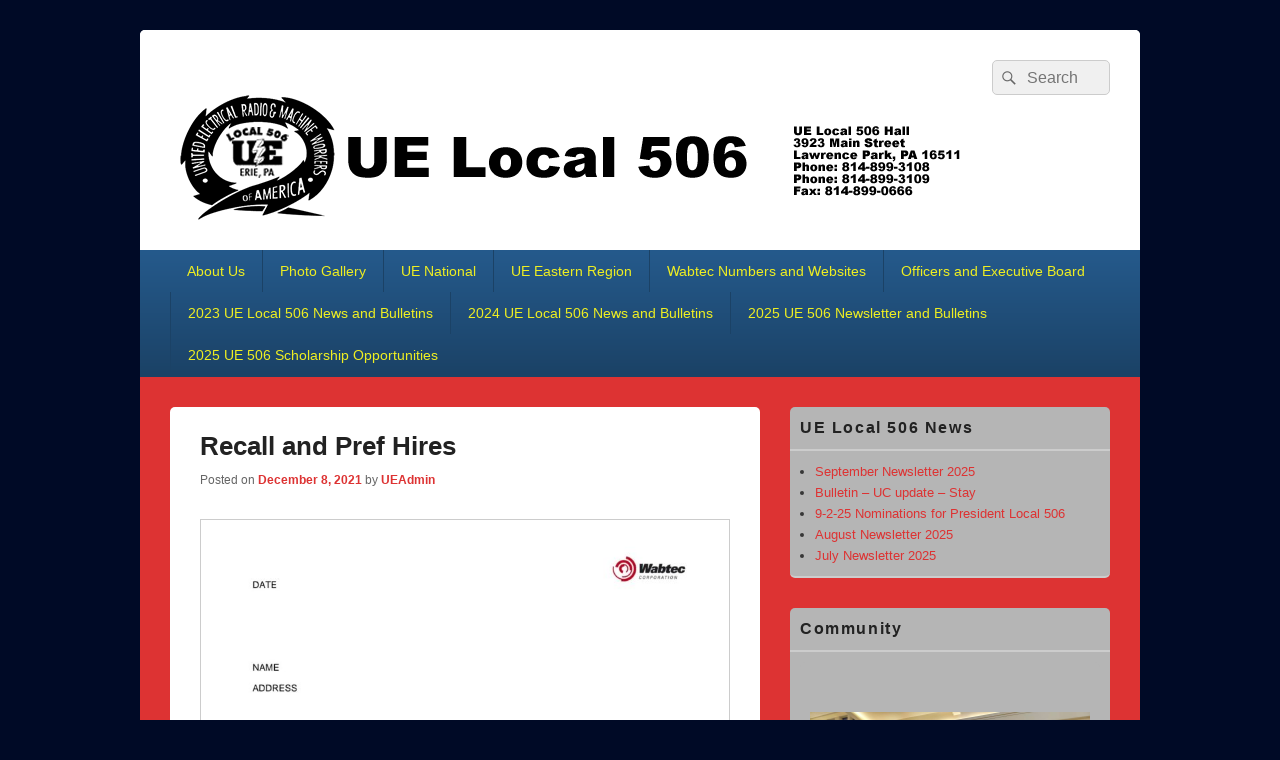

--- FILE ---
content_type: text/html; charset=UTF-8
request_url: http://uelocal506.com/recall-and-pref-hires/
body_size: 12957
content:
<!DOCTYPE html>
<!--[if IE 6]>
<html id="ie6" lang="en">
<![endif]-->
<!--[if IE 7]>
<html id="ie7" lang="en">
<![endif]-->
<!--[if IE 8]>
<html id="ie8" lang="en">
<![endif]-->
<!--[if !(IE 6) | !(IE 7) | !(IE 8)  ]><!-->
<html lang="en">
<!--<![endif]-->
<head>
<meta charset="UTF-8" />
<link rel="profile" href="http://gmpg.org/xfn/11" />
<link rel="pingback" href="http://uelocal506.com/xmlrpc.php" />
<meta name='robots' content='index, follow, max-image-preview:large, max-snippet:-1, max-video-preview:-1' />
	<style>img:is([sizes="auto" i], [sizes^="auto," i]) { contain-intrinsic-size: 3000px 1500px }</style>
	<meta name="viewport" content="width=device-width, initial-scale=1">
	<!-- This site is optimized with the Yoast SEO plugin v23.4 - https://yoast.com/wordpress/plugins/seo/ -->
	<title>Recall and Pref Hires - UE Local 506</title>
	<link rel="canonical" href="http://uelocal506.com/recall-and-pref-hires/" />
	<meta property="og:locale" content="en_US" />
	<meta property="og:type" content="article" />
	<meta property="og:title" content="Recall and Pref Hires - UE Local 506" />
	<meta property="og:description" content="Letters to: Recall/ Pref. Hires Apply for Jobs Continue ReadingRecall and Pref Hires&rarr;" />
	<meta property="og:url" content="http://uelocal506.com/recall-and-pref-hires/" />
	<meta property="og:site_name" content="UE Local 506" />
	<meta property="article:published_time" content="2021-12-08T17:24:13+00:00" />
	<meta property="article:modified_time" content="2022-03-16T16:06:14+00:00" />
	<meta property="og:image" content="http://uelocal506.com/wp-content/uploads/2021/12/recal_2-1-791x1024.jpg" />
	<meta name="author" content="UEAdmin" />
	<meta name="twitter:label1" content="Written by" />
	<meta name="twitter:data1" content="UEAdmin" />
	<script type="application/ld+json" class="yoast-schema-graph">{"@context":"https://schema.org","@graph":[{"@type":"Article","@id":"http://uelocal506.com/recall-and-pref-hires/#article","isPartOf":{"@id":"http://uelocal506.com/recall-and-pref-hires/"},"author":{"name":"UEAdmin","@id":"http://uelocal506.com/#/schema/person/2d4cc76e907676e673654b27a40ace50"},"headline":"Recall and Pref Hires","datePublished":"2021-12-08T17:24:13+00:00","dateModified":"2022-03-16T16:06:14+00:00","mainEntityOfPage":{"@id":"http://uelocal506.com/recall-and-pref-hires/"},"wordCount":4,"publisher":{"@id":"http://uelocal506.com/#organization"},"image":{"@id":"http://uelocal506.com/recall-and-pref-hires/#primaryimage"},"thumbnailUrl":"http://uelocal506.com/wp-content/uploads/2021/12/recal_2-1-791x1024.jpg","keywords":["Letters to: Recall/ Pref. Hires Apply for Jobs"],"articleSection":["Bulletin"],"inLanguage":"en"},{"@type":"WebPage","@id":"http://uelocal506.com/recall-and-pref-hires/","url":"http://uelocal506.com/recall-and-pref-hires/","name":"Recall and Pref Hires - UE Local 506","isPartOf":{"@id":"http://uelocal506.com/#website"},"primaryImageOfPage":{"@id":"http://uelocal506.com/recall-and-pref-hires/#primaryimage"},"image":{"@id":"http://uelocal506.com/recall-and-pref-hires/#primaryimage"},"thumbnailUrl":"http://uelocal506.com/wp-content/uploads/2021/12/recal_2-1-791x1024.jpg","datePublished":"2021-12-08T17:24:13+00:00","dateModified":"2022-03-16T16:06:14+00:00","inLanguage":"en","potentialAction":[{"@type":"ReadAction","target":["http://uelocal506.com/recall-and-pref-hires/"]}]},{"@type":"ImageObject","inLanguage":"en","@id":"http://uelocal506.com/recall-and-pref-hires/#primaryimage","url":"http://uelocal506.com/wp-content/uploads/2021/12/recal_2-1.jpg","contentUrl":"http://uelocal506.com/wp-content/uploads/2021/12/recal_2-1.jpg","width":1224,"height":1584},{"@type":"WebSite","@id":"http://uelocal506.com/#website","url":"http://uelocal506.com/","name":"UE Local 506","description":"","publisher":{"@id":"http://uelocal506.com/#organization"},"potentialAction":[{"@type":"SearchAction","target":{"@type":"EntryPoint","urlTemplate":"http://uelocal506.com/?s={search_term_string}"},"query-input":{"@type":"PropertyValueSpecification","valueRequired":true,"valueName":"search_term_string"}}],"inLanguage":"en"},{"@type":"Organization","@id":"http://uelocal506.com/#organization","name":"UE Local 506","url":"http://uelocal506.com/","logo":{"@type":"ImageObject","inLanguage":"en","@id":"http://uelocal506.com/#/schema/logo/image/","url":"http://uelocal506.com/wp-content/uploads/2013/07/cropped-uelogo_fulltrad4.png","contentUrl":"http://uelocal506.com/wp-content/uploads/2013/07/cropped-uelogo_fulltrad4.png","width":800,"height":125,"caption":"UE Local 506"},"image":{"@id":"http://uelocal506.com/#/schema/logo/image/"}},{"@type":"Person","@id":"http://uelocal506.com/#/schema/person/2d4cc76e907676e673654b27a40ace50","name":"UEAdmin","image":{"@type":"ImageObject","inLanguage":"en","@id":"http://uelocal506.com/#/schema/person/image/","url":"https://secure.gravatar.com/avatar/69e1b3087ce7529e13cd8600385405bbedbfedd787a7d7f6e167cf8f9d881104?s=96&d=mm&r=g","contentUrl":"https://secure.gravatar.com/avatar/69e1b3087ce7529e13cd8600385405bbedbfedd787a7d7f6e167cf8f9d881104?s=96&d=mm&r=g","caption":"UEAdmin"},"url":"http://uelocal506.com/author/ueadmin/"}]}</script>
	<!-- / Yoast SEO plugin. -->


<link rel="alternate" type="application/rss+xml" title="UE Local 506 &raquo; Feed" href="http://uelocal506.com/feed/" />
<link rel="alternate" type="application/rss+xml" title="UE Local 506 &raquo; Comments Feed" href="http://uelocal506.com/comments/feed/" />
<script type="text/javascript">
/* <![CDATA[ */
window._wpemojiSettings = {"baseUrl":"https:\/\/s.w.org\/images\/core\/emoji\/16.0.1\/72x72\/","ext":".png","svgUrl":"https:\/\/s.w.org\/images\/core\/emoji\/16.0.1\/svg\/","svgExt":".svg","source":{"concatemoji":"http:\/\/uelocal506.com\/wp-includes\/js\/wp-emoji-release.min.js?ver=6.8.3"}};
/*! This file is auto-generated */
!function(s,n){var o,i,e;function c(e){try{var t={supportTests:e,timestamp:(new Date).valueOf()};sessionStorage.setItem(o,JSON.stringify(t))}catch(e){}}function p(e,t,n){e.clearRect(0,0,e.canvas.width,e.canvas.height),e.fillText(t,0,0);var t=new Uint32Array(e.getImageData(0,0,e.canvas.width,e.canvas.height).data),a=(e.clearRect(0,0,e.canvas.width,e.canvas.height),e.fillText(n,0,0),new Uint32Array(e.getImageData(0,0,e.canvas.width,e.canvas.height).data));return t.every(function(e,t){return e===a[t]})}function u(e,t){e.clearRect(0,0,e.canvas.width,e.canvas.height),e.fillText(t,0,0);for(var n=e.getImageData(16,16,1,1),a=0;a<n.data.length;a++)if(0!==n.data[a])return!1;return!0}function f(e,t,n,a){switch(t){case"flag":return n(e,"\ud83c\udff3\ufe0f\u200d\u26a7\ufe0f","\ud83c\udff3\ufe0f\u200b\u26a7\ufe0f")?!1:!n(e,"\ud83c\udde8\ud83c\uddf6","\ud83c\udde8\u200b\ud83c\uddf6")&&!n(e,"\ud83c\udff4\udb40\udc67\udb40\udc62\udb40\udc65\udb40\udc6e\udb40\udc67\udb40\udc7f","\ud83c\udff4\u200b\udb40\udc67\u200b\udb40\udc62\u200b\udb40\udc65\u200b\udb40\udc6e\u200b\udb40\udc67\u200b\udb40\udc7f");case"emoji":return!a(e,"\ud83e\udedf")}return!1}function g(e,t,n,a){var r="undefined"!=typeof WorkerGlobalScope&&self instanceof WorkerGlobalScope?new OffscreenCanvas(300,150):s.createElement("canvas"),o=r.getContext("2d",{willReadFrequently:!0}),i=(o.textBaseline="top",o.font="600 32px Arial",{});return e.forEach(function(e){i[e]=t(o,e,n,a)}),i}function t(e){var t=s.createElement("script");t.src=e,t.defer=!0,s.head.appendChild(t)}"undefined"!=typeof Promise&&(o="wpEmojiSettingsSupports",i=["flag","emoji"],n.supports={everything:!0,everythingExceptFlag:!0},e=new Promise(function(e){s.addEventListener("DOMContentLoaded",e,{once:!0})}),new Promise(function(t){var n=function(){try{var e=JSON.parse(sessionStorage.getItem(o));if("object"==typeof e&&"number"==typeof e.timestamp&&(new Date).valueOf()<e.timestamp+604800&&"object"==typeof e.supportTests)return e.supportTests}catch(e){}return null}();if(!n){if("undefined"!=typeof Worker&&"undefined"!=typeof OffscreenCanvas&&"undefined"!=typeof URL&&URL.createObjectURL&&"undefined"!=typeof Blob)try{var e="postMessage("+g.toString()+"("+[JSON.stringify(i),f.toString(),p.toString(),u.toString()].join(",")+"));",a=new Blob([e],{type:"text/javascript"}),r=new Worker(URL.createObjectURL(a),{name:"wpTestEmojiSupports"});return void(r.onmessage=function(e){c(n=e.data),r.terminate(),t(n)})}catch(e){}c(n=g(i,f,p,u))}t(n)}).then(function(e){for(var t in e)n.supports[t]=e[t],n.supports.everything=n.supports.everything&&n.supports[t],"flag"!==t&&(n.supports.everythingExceptFlag=n.supports.everythingExceptFlag&&n.supports[t]);n.supports.everythingExceptFlag=n.supports.everythingExceptFlag&&!n.supports.flag,n.DOMReady=!1,n.readyCallback=function(){n.DOMReady=!0}}).then(function(){return e}).then(function(){var e;n.supports.everything||(n.readyCallback(),(e=n.source||{}).concatemoji?t(e.concatemoji):e.wpemoji&&e.twemoji&&(t(e.twemoji),t(e.wpemoji)))}))}((window,document),window._wpemojiSettings);
/* ]]> */
</script>
<style id='wp-emoji-styles-inline-css' type='text/css'>

	img.wp-smiley, img.emoji {
		display: inline !important;
		border: none !important;
		box-shadow: none !important;
		height: 1em !important;
		width: 1em !important;
		margin: 0 0.07em !important;
		vertical-align: -0.1em !important;
		background: none !important;
		padding: 0 !important;
	}
</style>
<link rel='stylesheet' id='wp-block-library-css' href='http://uelocal506.com/wp-includes/css/dist/block-library/style.min.css?ver=6.8.3' type='text/css' media='all' />
<style id='wp-block-library-theme-inline-css' type='text/css'>
.wp-block-audio :where(figcaption){color:#555;font-size:13px;text-align:center}.is-dark-theme .wp-block-audio :where(figcaption){color:#ffffffa6}.wp-block-audio{margin:0 0 1em}.wp-block-code{border:1px solid #ccc;border-radius:4px;font-family:Menlo,Consolas,monaco,monospace;padding:.8em 1em}.wp-block-embed :where(figcaption){color:#555;font-size:13px;text-align:center}.is-dark-theme .wp-block-embed :where(figcaption){color:#ffffffa6}.wp-block-embed{margin:0 0 1em}.blocks-gallery-caption{color:#555;font-size:13px;text-align:center}.is-dark-theme .blocks-gallery-caption{color:#ffffffa6}:root :where(.wp-block-image figcaption){color:#555;font-size:13px;text-align:center}.is-dark-theme :root :where(.wp-block-image figcaption){color:#ffffffa6}.wp-block-image{margin:0 0 1em}.wp-block-pullquote{border-bottom:4px solid;border-top:4px solid;color:currentColor;margin-bottom:1.75em}.wp-block-pullquote cite,.wp-block-pullquote footer,.wp-block-pullquote__citation{color:currentColor;font-size:.8125em;font-style:normal;text-transform:uppercase}.wp-block-quote{border-left:.25em solid;margin:0 0 1.75em;padding-left:1em}.wp-block-quote cite,.wp-block-quote footer{color:currentColor;font-size:.8125em;font-style:normal;position:relative}.wp-block-quote:where(.has-text-align-right){border-left:none;border-right:.25em solid;padding-left:0;padding-right:1em}.wp-block-quote:where(.has-text-align-center){border:none;padding-left:0}.wp-block-quote.is-large,.wp-block-quote.is-style-large,.wp-block-quote:where(.is-style-plain){border:none}.wp-block-search .wp-block-search__label{font-weight:700}.wp-block-search__button{border:1px solid #ccc;padding:.375em .625em}:where(.wp-block-group.has-background){padding:1.25em 2.375em}.wp-block-separator.has-css-opacity{opacity:.4}.wp-block-separator{border:none;border-bottom:2px solid;margin-left:auto;margin-right:auto}.wp-block-separator.has-alpha-channel-opacity{opacity:1}.wp-block-separator:not(.is-style-wide):not(.is-style-dots){width:100px}.wp-block-separator.has-background:not(.is-style-dots){border-bottom:none;height:1px}.wp-block-separator.has-background:not(.is-style-wide):not(.is-style-dots){height:2px}.wp-block-table{margin:0 0 1em}.wp-block-table td,.wp-block-table th{word-break:normal}.wp-block-table :where(figcaption){color:#555;font-size:13px;text-align:center}.is-dark-theme .wp-block-table :where(figcaption){color:#ffffffa6}.wp-block-video :where(figcaption){color:#555;font-size:13px;text-align:center}.is-dark-theme .wp-block-video :where(figcaption){color:#ffffffa6}.wp-block-video{margin:0 0 1em}:root :where(.wp-block-template-part.has-background){margin-bottom:0;margin-top:0;padding:1.25em 2.375em}
</style>
<style id='classic-theme-styles-inline-css' type='text/css'>
/*! This file is auto-generated */
.wp-block-button__link{color:#fff;background-color:#32373c;border-radius:9999px;box-shadow:none;text-decoration:none;padding:calc(.667em + 2px) calc(1.333em + 2px);font-size:1.125em}.wp-block-file__button{background:#32373c;color:#fff;text-decoration:none}
</style>
<style id='global-styles-inline-css' type='text/css'>
:root{--wp--preset--aspect-ratio--square: 1;--wp--preset--aspect-ratio--4-3: 4/3;--wp--preset--aspect-ratio--3-4: 3/4;--wp--preset--aspect-ratio--3-2: 3/2;--wp--preset--aspect-ratio--2-3: 2/3;--wp--preset--aspect-ratio--16-9: 16/9;--wp--preset--aspect-ratio--9-16: 9/16;--wp--preset--color--black: #000000;--wp--preset--color--cyan-bluish-gray: #abb8c3;--wp--preset--color--white: #ffffff;--wp--preset--color--pale-pink: #f78da7;--wp--preset--color--vivid-red: #cf2e2e;--wp--preset--color--luminous-vivid-orange: #ff6900;--wp--preset--color--luminous-vivid-amber: #fcb900;--wp--preset--color--light-green-cyan: #7bdcb5;--wp--preset--color--vivid-green-cyan: #00d084;--wp--preset--color--pale-cyan-blue: #8ed1fc;--wp--preset--color--vivid-cyan-blue: #0693e3;--wp--preset--color--vivid-purple: #9b51e0;--wp--preset--color--dark-gray: #373737;--wp--preset--color--medium-gray: #cccccc;--wp--preset--color--light-gray: #eeeeee;--wp--preset--color--blue: #1982d1;--wp--preset--gradient--vivid-cyan-blue-to-vivid-purple: linear-gradient(135deg,rgba(6,147,227,1) 0%,rgb(155,81,224) 100%);--wp--preset--gradient--light-green-cyan-to-vivid-green-cyan: linear-gradient(135deg,rgb(122,220,180) 0%,rgb(0,208,130) 100%);--wp--preset--gradient--luminous-vivid-amber-to-luminous-vivid-orange: linear-gradient(135deg,rgba(252,185,0,1) 0%,rgba(255,105,0,1) 100%);--wp--preset--gradient--luminous-vivid-orange-to-vivid-red: linear-gradient(135deg,rgba(255,105,0,1) 0%,rgb(207,46,46) 100%);--wp--preset--gradient--very-light-gray-to-cyan-bluish-gray: linear-gradient(135deg,rgb(238,238,238) 0%,rgb(169,184,195) 100%);--wp--preset--gradient--cool-to-warm-spectrum: linear-gradient(135deg,rgb(74,234,220) 0%,rgb(151,120,209) 20%,rgb(207,42,186) 40%,rgb(238,44,130) 60%,rgb(251,105,98) 80%,rgb(254,248,76) 100%);--wp--preset--gradient--blush-light-purple: linear-gradient(135deg,rgb(255,206,236) 0%,rgb(152,150,240) 100%);--wp--preset--gradient--blush-bordeaux: linear-gradient(135deg,rgb(254,205,165) 0%,rgb(254,45,45) 50%,rgb(107,0,62) 100%);--wp--preset--gradient--luminous-dusk: linear-gradient(135deg,rgb(255,203,112) 0%,rgb(199,81,192) 50%,rgb(65,88,208) 100%);--wp--preset--gradient--pale-ocean: linear-gradient(135deg,rgb(255,245,203) 0%,rgb(182,227,212) 50%,rgb(51,167,181) 100%);--wp--preset--gradient--electric-grass: linear-gradient(135deg,rgb(202,248,128) 0%,rgb(113,206,126) 100%);--wp--preset--gradient--midnight: linear-gradient(135deg,rgb(2,3,129) 0%,rgb(40,116,252) 100%);--wp--preset--font-size--small: 14px;--wp--preset--font-size--medium: 20px;--wp--preset--font-size--large: 24px;--wp--preset--font-size--x-large: 42px;--wp--preset--font-size--normal: 16px;--wp--preset--font-size--huge: 26px;--wp--preset--spacing--20: 0.44rem;--wp--preset--spacing--30: 0.67rem;--wp--preset--spacing--40: 1rem;--wp--preset--spacing--50: 1.5rem;--wp--preset--spacing--60: 2.25rem;--wp--preset--spacing--70: 3.38rem;--wp--preset--spacing--80: 5.06rem;--wp--preset--shadow--natural: 6px 6px 9px rgba(0, 0, 0, 0.2);--wp--preset--shadow--deep: 12px 12px 50px rgba(0, 0, 0, 0.4);--wp--preset--shadow--sharp: 6px 6px 0px rgba(0, 0, 0, 0.2);--wp--preset--shadow--outlined: 6px 6px 0px -3px rgba(255, 255, 255, 1), 6px 6px rgba(0, 0, 0, 1);--wp--preset--shadow--crisp: 6px 6px 0px rgba(0, 0, 0, 1);}:where(.is-layout-flex){gap: 0.5em;}:where(.is-layout-grid){gap: 0.5em;}body .is-layout-flex{display: flex;}.is-layout-flex{flex-wrap: wrap;align-items: center;}.is-layout-flex > :is(*, div){margin: 0;}body .is-layout-grid{display: grid;}.is-layout-grid > :is(*, div){margin: 0;}:where(.wp-block-columns.is-layout-flex){gap: 2em;}:where(.wp-block-columns.is-layout-grid){gap: 2em;}:where(.wp-block-post-template.is-layout-flex){gap: 1.25em;}:where(.wp-block-post-template.is-layout-grid){gap: 1.25em;}.has-black-color{color: var(--wp--preset--color--black) !important;}.has-cyan-bluish-gray-color{color: var(--wp--preset--color--cyan-bluish-gray) !important;}.has-white-color{color: var(--wp--preset--color--white) !important;}.has-pale-pink-color{color: var(--wp--preset--color--pale-pink) !important;}.has-vivid-red-color{color: var(--wp--preset--color--vivid-red) !important;}.has-luminous-vivid-orange-color{color: var(--wp--preset--color--luminous-vivid-orange) !important;}.has-luminous-vivid-amber-color{color: var(--wp--preset--color--luminous-vivid-amber) !important;}.has-light-green-cyan-color{color: var(--wp--preset--color--light-green-cyan) !important;}.has-vivid-green-cyan-color{color: var(--wp--preset--color--vivid-green-cyan) !important;}.has-pale-cyan-blue-color{color: var(--wp--preset--color--pale-cyan-blue) !important;}.has-vivid-cyan-blue-color{color: var(--wp--preset--color--vivid-cyan-blue) !important;}.has-vivid-purple-color{color: var(--wp--preset--color--vivid-purple) !important;}.has-black-background-color{background-color: var(--wp--preset--color--black) !important;}.has-cyan-bluish-gray-background-color{background-color: var(--wp--preset--color--cyan-bluish-gray) !important;}.has-white-background-color{background-color: var(--wp--preset--color--white) !important;}.has-pale-pink-background-color{background-color: var(--wp--preset--color--pale-pink) !important;}.has-vivid-red-background-color{background-color: var(--wp--preset--color--vivid-red) !important;}.has-luminous-vivid-orange-background-color{background-color: var(--wp--preset--color--luminous-vivid-orange) !important;}.has-luminous-vivid-amber-background-color{background-color: var(--wp--preset--color--luminous-vivid-amber) !important;}.has-light-green-cyan-background-color{background-color: var(--wp--preset--color--light-green-cyan) !important;}.has-vivid-green-cyan-background-color{background-color: var(--wp--preset--color--vivid-green-cyan) !important;}.has-pale-cyan-blue-background-color{background-color: var(--wp--preset--color--pale-cyan-blue) !important;}.has-vivid-cyan-blue-background-color{background-color: var(--wp--preset--color--vivid-cyan-blue) !important;}.has-vivid-purple-background-color{background-color: var(--wp--preset--color--vivid-purple) !important;}.has-black-border-color{border-color: var(--wp--preset--color--black) !important;}.has-cyan-bluish-gray-border-color{border-color: var(--wp--preset--color--cyan-bluish-gray) !important;}.has-white-border-color{border-color: var(--wp--preset--color--white) !important;}.has-pale-pink-border-color{border-color: var(--wp--preset--color--pale-pink) !important;}.has-vivid-red-border-color{border-color: var(--wp--preset--color--vivid-red) !important;}.has-luminous-vivid-orange-border-color{border-color: var(--wp--preset--color--luminous-vivid-orange) !important;}.has-luminous-vivid-amber-border-color{border-color: var(--wp--preset--color--luminous-vivid-amber) !important;}.has-light-green-cyan-border-color{border-color: var(--wp--preset--color--light-green-cyan) !important;}.has-vivid-green-cyan-border-color{border-color: var(--wp--preset--color--vivid-green-cyan) !important;}.has-pale-cyan-blue-border-color{border-color: var(--wp--preset--color--pale-cyan-blue) !important;}.has-vivid-cyan-blue-border-color{border-color: var(--wp--preset--color--vivid-cyan-blue) !important;}.has-vivid-purple-border-color{border-color: var(--wp--preset--color--vivid-purple) !important;}.has-vivid-cyan-blue-to-vivid-purple-gradient-background{background: var(--wp--preset--gradient--vivid-cyan-blue-to-vivid-purple) !important;}.has-light-green-cyan-to-vivid-green-cyan-gradient-background{background: var(--wp--preset--gradient--light-green-cyan-to-vivid-green-cyan) !important;}.has-luminous-vivid-amber-to-luminous-vivid-orange-gradient-background{background: var(--wp--preset--gradient--luminous-vivid-amber-to-luminous-vivid-orange) !important;}.has-luminous-vivid-orange-to-vivid-red-gradient-background{background: var(--wp--preset--gradient--luminous-vivid-orange-to-vivid-red) !important;}.has-very-light-gray-to-cyan-bluish-gray-gradient-background{background: var(--wp--preset--gradient--very-light-gray-to-cyan-bluish-gray) !important;}.has-cool-to-warm-spectrum-gradient-background{background: var(--wp--preset--gradient--cool-to-warm-spectrum) !important;}.has-blush-light-purple-gradient-background{background: var(--wp--preset--gradient--blush-light-purple) !important;}.has-blush-bordeaux-gradient-background{background: var(--wp--preset--gradient--blush-bordeaux) !important;}.has-luminous-dusk-gradient-background{background: var(--wp--preset--gradient--luminous-dusk) !important;}.has-pale-ocean-gradient-background{background: var(--wp--preset--gradient--pale-ocean) !important;}.has-electric-grass-gradient-background{background: var(--wp--preset--gradient--electric-grass) !important;}.has-midnight-gradient-background{background: var(--wp--preset--gradient--midnight) !important;}.has-small-font-size{font-size: var(--wp--preset--font-size--small) !important;}.has-medium-font-size{font-size: var(--wp--preset--font-size--medium) !important;}.has-large-font-size{font-size: var(--wp--preset--font-size--large) !important;}.has-x-large-font-size{font-size: var(--wp--preset--font-size--x-large) !important;}
:where(.wp-block-post-template.is-layout-flex){gap: 1.25em;}:where(.wp-block-post-template.is-layout-grid){gap: 1.25em;}
:where(.wp-block-columns.is-layout-flex){gap: 2em;}:where(.wp-block-columns.is-layout-grid){gap: 2em;}
:root :where(.wp-block-pullquote){font-size: 1.5em;line-height: 1.6;}
</style>
<style id='calendar-style-inline-css' type='text/css'>
    .calnk a:hover {
        background-position:0 0;
        text-decoration:none;  
        color:#000000;
        border-bottom:1px dotted #000000;
     }
    .calnk a:visited {
        text-decoration:none;
        color:#000000;
        border-bottom:1px dotted #000000;
    }
    .calnk a {
        text-decoration:none; 
        color:#000000; 
        border-bottom:1px dotted #000000;
    }
    .calnk a span { 
        display:none; 
    }
    .calnk a:hover span {
        color:#333333; 
        background:#F6F79B; 
        display:block;
        position:absolute; 
        margin-top:1px; 
        padding:5px; 
        width:150px; 
        z-index:100;
        line-height:1.2em;
    }
    .calendar-table {
        border:0 !important;
        width:100% !important;
        border-collapse:separate !important;
        border-spacing:2px !important;
    }
    .calendar-heading {
        height:25px;
        text-align:center;
        border:1px solid #D6DED5;
        background-color:#E4EBE3;
    }
    .calendar-next {
        width:25%;
        text-align:center;
    }
    .calendar-prev {
        width:25%;
        text-align:center;
    }
    .calendar-month {
        width:50%;
        text-align:center;
        font-weight:bold;
    }
    .normal-day-heading {
        text-align:center;
        width:25px;
        height:25px;
        font-size:0.8em;
        border:1px solid #DFE6DE;
        background-color:#EBF2EA;
    }
    .weekend-heading {
        text-align:center;
        width:25px;
        height:25px;
        font-size:0.8em;
        border:1px solid #DFE6DE;
        background-color:#EBF2EA;
        color:#FF0000;
    }
    .day-with-date {
        vertical-align:text-top;
        text-align:left;
        width:60px;
        height:60px;
        border:1px solid #DFE6DE;
    }
    .no-events {

    }
    .day-without-date {
        width:60px;
        height:60px;
        border:1px solid #E9F0E8;
    }
    span.weekend {
        color:#FF0000;
    }
    .current-day {
        vertical-align:text-top;
        text-align:left;
        width:60px;
        height:60px;
        border:1px solid #BFBFBF;
        background-color:#E4EBE3;
    }
    span.event {
        font-size:0.75em;
    }
    .kjo-link {
        font-size:0.75em;
        text-align:center;
    }
    .calendar-date-switcher {
        height:25px;
        text-align:center;
        border:1px solid #D6DED5;
        background-color:#E4EBE3;
    }
    .calendar-date-switcher form {
        margin:2px;
    }
    .calendar-date-switcher input {
        border:1px #D6DED5 solid;
        margin:0;
    }
    .calendar-date-switcher select {
        border:1px #D6DED5 solid;
        margin:0;
    }
    .calnk a:hover span span.event-title {
        padding:0;
        text-align:center;
        font-weight:bold;
        font-size:1.2em;
        margin-left:0px;
    }
    .calnk a:hover span span.event-title-break {
        width:96%;
        text-align:center;
        height:1px;
        margin-top:5px;
        margin-right:2%;
        padding:0;
        background-color:#000000;
        margin-left:0px;
    }
    .calnk a:hover span span.event-content-break {
        width:96%;
        text-align:center;
        height:1px;
        margin-top:5px;
        margin-right:2%;
        padding:0;
        background-color:#000000;
        margin-left:0px;
    }
    .page-upcoming-events {
        font-size:80%;
    }
    .page-todays-events {
        font-size:80%;
    }
    .calendar-table table,tbody,tr,td {
        margin:0 !important;
        padding:0 !important;
    }
    table.calendar-table {
        margin-bottom:5px !important;
    }
    .cat-key {
        width:100%;
        margin-top:30px;
        padding:5px;
        border:0 !important;
    }
    .cal-separate {
       border:0 !important;
       margin-top:10px;
    }
    table.cat-key {
       margin-top:5px !important;
       border:1px solid #DFE6DE !important;
       border-collapse:separate !important;
       border-spacing:4px !important;
       margin-left:2px !important;
       width:99.5% !important;
       margin-bottom:5px !important;
    }
    .cat-key td {
       border:0 !important;
    }
</style>
<link rel='stylesheet' id='catch-box-style-css' href='http://uelocal506.com/wp-content/themes/catch-box-pro/style.css?ver=6.8.3' type='text/css' media='all' />
<link rel='stylesheet' id='catch-box-block-style-css' href='http://uelocal506.com/wp-content/themes/catch-box-pro/css/blocks.css?ver=1.0' type='text/css' media='all' />
<link rel='stylesheet' id='genericons-css' href='http://uelocal506.com/wp-content/themes/catch-box-pro/genericons/genericons.css?ver=3.4.1' type='text/css' media='all' />
<link rel='stylesheet' id='catchbox-responsive-css' href='http://uelocal506.com/wp-content/themes/catch-box-pro/css/responsive.css?ver=6.8.3' type='text/css' media='all' />
<link rel='stylesheet' id='blue-css' href='http://uelocal506.com/wp-content/themes/catch-box-pro/colors/blue.css' type='text/css' media='all' />
<link rel='stylesheet' id='ngg_trigger_buttons-css' href='http://uelocal506.com/wp-content/plugins/nextgen-gallery/static/GalleryDisplay/trigger_buttons.css?ver=3.59.12' type='text/css' media='all' />
<link rel='stylesheet' id='shutter-0-css' href='http://uelocal506.com/wp-content/plugins/nextgen-gallery/static/Lightbox/shutter/shutter.css?ver=3.59.12' type='text/css' media='all' />
<link rel='stylesheet' id='fontawesome_v4_shim_style-css' href='http://uelocal506.com/wp-content/plugins/nextgen-gallery/static/FontAwesome/css/v4-shims.min.css?ver=6.8.3' type='text/css' media='all' />
<link rel='stylesheet' id='fontawesome-css' href='http://uelocal506.com/wp-content/plugins/nextgen-gallery/static/FontAwesome/css/all.min.css?ver=6.8.3' type='text/css' media='all' />
<link rel='stylesheet' id='ngg_basic_slideshow_style-css' href='http://uelocal506.com/wp-content/plugins/nextgen-gallery/static/Slideshow/ngg_basic_slideshow.css?ver=3.59.12' type='text/css' media='all' />
<link rel='stylesheet' id='ngg_slick_slideshow_style-css' href='http://uelocal506.com/wp-content/plugins/nextgen-gallery/static/Slideshow/slick/slick.css?ver=3.59.12' type='text/css' media='all' />
<link rel='stylesheet' id='ngg_slick_slideshow_theme-css' href='http://uelocal506.com/wp-content/plugins/nextgen-gallery/static/Slideshow/slick/slick-theme.css?ver=3.59.12' type='text/css' media='all' />
<link rel='stylesheet' id='nextgen_widgets_style-css' href='http://uelocal506.com/wp-content/plugins/nextgen-gallery/static/Widget/display.css?ver=3.59.12' type='text/css' media='all' />
<link rel='stylesheet' id='nextgen_basic_slideshow_style-css' href='http://uelocal506.com/wp-content/plugins/nextgen-gallery/static/Slideshow/ngg_basic_slideshow.css?ver=3.59.12' type='text/css' media='all' />
<script type="text/javascript" src="http://uelocal506.com/wp-includes/js/jquery/jquery.min.js?ver=3.7.1" id="jquery-core-js"></script>
<script type="text/javascript" src="http://uelocal506.com/wp-includes/js/jquery/jquery-migrate.min.js?ver=3.4.1" id="jquery-migrate-js"></script>
<script type="text/javascript" id="catchbox-menu-js-extra">
/* <![CDATA[ */
var screenReaderText = {"expand":"expand child menu","collapse":"collapse child menu"};
/* ]]> */
</script>
<script type="text/javascript" src="http://uelocal506.com/wp-content/themes/catch-box-pro/js/menu.min.js?ver=20170124" id="catchbox-menu-js"></script>
<!--[if lt IE 9]>
<script type="text/javascript" src="http://uelocal506.com/wp-content/themes/catch-box-pro/js/html5.min.js?ver=3.7.3" id="catchbox-html5-js"></script>
<![endif]-->
<script type="text/javascript" id="photocrati_ajax-js-extra">
/* <![CDATA[ */
var photocrati_ajax = {"url":"http:\/\/uelocal506.com\/index.php?photocrati_ajax=1","rest_url":"http:\/\/uelocal506.com\/wp-json\/","wp_home_url":"http:\/\/uelocal506.com","wp_site_url":"http:\/\/uelocal506.com","wp_root_url":"http:\/\/uelocal506.com","wp_plugins_url":"http:\/\/uelocal506.com\/wp-content\/plugins","wp_content_url":"http:\/\/uelocal506.com\/wp-content","wp_includes_url":"http:\/\/uelocal506.com\/wp-includes\/","ngg_param_slug":"nggallery","rest_nonce":"35c0c0aca8"};
/* ]]> */
</script>
<script type="text/javascript" src="http://uelocal506.com/wp-content/plugins/nextgen-gallery/static/Legacy/ajax.min.js?ver=3.59.12" id="photocrati_ajax-js"></script>
<script type="text/javascript" src="http://uelocal506.com/wp-content/plugins/nextgen-gallery/static/FontAwesome/js/v4-shims.min.js?ver=5.3.1" id="fontawesome_v4_shim-js"></script>
<script type="text/javascript" defer crossorigin="anonymous" data-auto-replace-svg="false" data-keep-original-source="false" data-search-pseudo-elements src="http://uelocal506.com/wp-content/plugins/nextgen-gallery/static/FontAwesome/js/all.min.js?ver=5.3.1" id="fontawesome-js"></script>
<script type="text/javascript" src="http://uelocal506.com/wp-content/plugins/nextgen-gallery/static/Slideshow/slick/slick-1.8.0-modded.js?ver=3.59.12" id="ngg_slick-js"></script>
<script type="text/javascript" src="http://uelocal506.com/wp-content/plugins/google-analyticator/external-tracking.min.js?ver=6.5.5" id="ga-external-tracking-js"></script>
<link rel="https://api.w.org/" href="http://uelocal506.com/wp-json/" /><link rel="alternate" title="JSON" type="application/json" href="http://uelocal506.com/wp-json/wp/v2/posts/3160" /><link rel="EditURI" type="application/rsd+xml" title="RSD" href="http://uelocal506.com/xmlrpc.php?rsd" />
<meta name="generator" content="WordPress 6.8.3" />
<link rel='shortlink' href='http://uelocal506.com/?p=3160' />
<link rel="alternate" title="oEmbed (JSON)" type="application/json+oembed" href="http://uelocal506.com/wp-json/oembed/1.0/embed?url=http%3A%2F%2Fuelocal506.com%2Frecall-and-pref-hires%2F" />
<link rel="alternate" title="oEmbed (XML)" type="text/xml+oembed" href="http://uelocal506.com/wp-json/oembed/1.0/embed?url=http%3A%2F%2Fuelocal506.com%2Frecall-and-pref-hires%2F&#038;format=xml" />
<!-- refreshing cache -->
<!-- refreshing custom css cache -->

					<!-- UE Local 506 inline CSS Styles -->

						<style type="text/css" media="screen">
#branding { background-color: #ffffff; }
#slider { background-color: #333333; }
#main { background-color: #dd3333; }
.widget { background-color: #b5b5b5; }
#site-title a:hover, #site-title a:focus, #site-title a:active  { color: #dd3333; }
.entry-title a:hover, .entry-title a:focus, .entry-title a:active, .post-navigation a:hover, .post-navigation a:focus { color: #1830cc; }
a { color: #dd3333; }
#branding ul.menu a, #colophon #access-footer ul.menu a, .mobile-menu-anchor a.genericon-menu, .dropdown-toggle, .toggled-on #access ul ul a, .toggled-on #access-secondary ul ul a { color: #eeee22; }
#branding ul.menu li:hover > a, #branding ul.menu a:focus, #colophon #access-footer ul.menu a:hover, #colophon #access-footer ul.menu a:focus, .mobile-menu-anchor a.genericon-menu:hover, .mobile-menu-anchor a.genericon-menu:focus, .dropdown-toggle:hover, .dropdown-toggle:focus { background: none #ffffff; color: #373737; }

						</style>
<!-- refreshing cache -->	<style type="text/css">
			#site-title,
		#site-description {
			position: absolute !important;
			clip: rect(1px 1px 1px 1px); /* IE6, IE7 */
			clip: rect(1px, 1px, 1px, 1px);
		}
		</style>
	<style type="text/css" id="custom-background-css">
body.custom-background { background-color: #000a26; }
</style>
	<!-- Google Analytics Tracking by Google Analyticator 6.5.5 -->
<script type="text/javascript">
    var analyticsFileTypes = [''];
    var analyticsSnippet = 'enabled';
    var analyticsEventTracking = 'enabled';
</script>
<script type="text/javascript">
	var _gaq = _gaq || [];
  
	_gaq.push(['_setAccount', 'UA-42989112-1']);
    _gaq.push(['_addDevId', 'i9k95']); // Google Analyticator App ID with Google
	_gaq.push(['_trackPageview']);

	(function() {
		var ga = document.createElement('script'); ga.type = 'text/javascript'; ga.async = true;
		                ga.src = ('https:' == document.location.protocol ? 'https://ssl' : 'http://www') + '.google-analytics.com/ga.js';
		                var s = document.getElementsByTagName('script')[0]; s.parentNode.insertBefore(ga, s);
	})();
</script>
</head>

<body class="wp-singular post-template-default single single-post postid-3160 single-format-standard custom-background wp-custom-logo wp-embed-responsive wp-theme-catch-box-pro right-sidebar one-menu header-image-top">



<div id="page" class="hfeed site">

    <a href="#main" class="skip-link screen-reader-text">Skip to content</a>
	<header id="branding" role="banner">

    	
    	<div id="header-content" class="clearfix">
			
<aside id="sidebar-header-top" class="widget-area sidebar-top clearfix" role="complementary" aria-label="Header Top Sidebar Widget Area">
	<h2 class="screen-reader-text">Header Top Sidebar Widget Area</h2>
	<section id="search-9" class="widget widget_search">	<form role="search" method="get" class="searchform" action="http://uelocal506.com/">
		<label>
			<span class="screen-reader-text">Search for:</span>
			<input type="search" class="search-field" placeholder="Search" value="" name="s" title="Search for:" />
		</label>
		<button type="submit" class="search-submit"><span class="screen-reader-text">Search</span></button>
	</form>
</section></aside> <!-- #sidebar-top -->
<div class="logo-wrap clearfix">	<div id="hgroup" class="site-details">
					<p id="site-title"><a href="http://uelocal506.com/" rel="home">UE Local 506</a></p>
		   	</div><!-- #hgroup -->
<div id="site-logo"><a href="http://uelocal506.com/" class="custom-logo-link" rel="home"><img width="800" height="125" src="http://uelocal506.com/wp-content/uploads/2013/07/cropped-uelogo_fulltrad4.png" class="custom-logo" alt="UE Local 506" decoding="async" fetchpriority="high" srcset="http://uelocal506.com/wp-content/uploads/2013/07/cropped-uelogo_fulltrad4.png 800w, http://uelocal506.com/wp-content/uploads/2013/07/cropped-uelogo_fulltrad4-300x46.png 300w" sizes="(max-width: 800px) 100vw, 800px" /></a></div><!-- #site-logo --></div><!-- .logo-wrap -->

      	</div><!-- #header-content -->

    	    <div class="menu-access-wrap mobile-header-menu clearfix">
                    <div id="mobile-header-left-menu" class="mobile-menu-anchor primary-menu">
                                <a href="#mobile-header-left-nav" id="menu-toggle-primary" class="genericon genericon-menu">
                    <span class="mobile-menu-text">Menu</span>
                </a>
            </div><!-- #mobile-header-left-menu -->
            
                    
        <div id="site-header-menu-primary" class="site-header-menu">
            <nav id="access" class="main-navigation menu-focus" role="navigation" aria-label="Primary Menu">
                <h3 class="screen-reader-text">Primary menu</h3>
                <div class="menu-header-container"><ul class="menu"><li id="menu-item-46" class="menu-item menu-item-type-post_type menu-item-object-page menu-item-46"><a href="http://uelocal506.com/about-us/">About Us</a></li>
<li id="menu-item-158" class="menu-item menu-item-type-post_type menu-item-object-page menu-item-158"><a href="http://uelocal506.com/photo-gallery/">Photo Gallery</a></li>
<li id="menu-item-51" class="menu-item menu-item-type-custom menu-item-object-custom menu-item-51"><a href="http://www.ueunion.org/">UE National</a></li>
<li id="menu-item-53" class="menu-item menu-item-type-custom menu-item-object-custom menu-item-53"><a href="http://ue-easternregion.org/" title="_new">UE Eastern Region</a></li>
<li id="menu-item-1956" class="menu-item menu-item-type-post_type menu-item-object-page menu-item-1956"><a href="http://uelocal506.com/wabtec-important-numbers-and-websites/">Wabtec Numbers and Websites</a></li>
<li id="menu-item-3156" class="menu-item menu-item-type-post_type menu-item-object-page menu-item-3156"><a href="http://uelocal506.com/officers-and-executive-board/">Officers and Executive Board</a></li>
<li id="menu-item-3744" class="menu-item menu-item-type-post_type menu-item-object-page menu-item-3744"><a href="http://uelocal506.com/2023-ue-news-and-bulletins/">2023 UE Local 506 News and Bulletins</a></li>
<li id="menu-item-4733" class="menu-item menu-item-type-post_type menu-item-object-page menu-item-4733"><a href="http://uelocal506.com/2024-ue-news-and-bulletins/">2024 UE Local 506 News and Bulletins</a></li>
<li id="menu-item-4981" class="menu-item menu-item-type-post_type menu-item-object-page menu-item-4981"><a href="http://uelocal506.com/2025-ue-506-newsletter-and-bulletins/">2025 UE 506 Newsletter and Bulletins</a></li>
<li id="menu-item-5073" class="menu-item menu-item-type-post_type menu-item-object-page menu-item-5073"><a href="http://uelocal506.com/2024-ue-506-scholarship-opportunities/">2025 UE 506 Scholarship Opportunities</a></li>
</ul></div>            </nav><!-- #access -->
        </div><!-- .site-header-menu -->

            </div><!-- .menu-access-wrap -->

	</header><!-- #branding -->

	
	
	<div id="main" class="clearfix">

		
		<div id="primary" class="content-area">

			
			<div id="content" role="main">
				

<article id="post-3160" class="post-3160 post type-post status-publish format-standard hentry category-bulletins tag-letters-to-recall-pref-hires-apply-for-jobs">
	
	<header class="entry-header">
		<h1 class="entry-title">Recall and Pref Hires</h1>

		            <div class="entry-meta">
                <span class="sep">Posted on </span><a href="http://uelocal506.com/recall-and-pref-hires/" title="5:24 pm" rel="bookmark"><time class="entry-date updated" datetime="2021-12-08T17:24:13+00:00" pubdate>December 8, 2021</time></a><span class="by-author"> <span class="sep"> by </span> <span class="author vcard"><a class="url fn n" href="http://uelocal506.com/author/ueadmin/" title="View all posts by UEAdmin" rel="author">UEAdmin</a></span></span>                                            </div><!-- .entry-meta -->
			</header><!-- .entry-header -->

	<div class="entry-content">
		
<figure class="wp-block-image"><img decoding="async" width="791" height="1024" src="http://uelocal506.com/wp-content/uploads/2021/12/recal_2-1-791x1024.jpg" alt="" class="wp-image-3161" srcset="http://uelocal506.com/wp-content/uploads/2021/12/recal_2-1-791x1024.jpg 791w, http://uelocal506.com/wp-content/uploads/2021/12/recal_2-1-232x300.jpg 232w, http://uelocal506.com/wp-content/uploads/2021/12/recal_2-1-768x994.jpg 768w, http://uelocal506.com/wp-content/uploads/2021/12/recal_2-1.jpg 1224w" sizes="(max-width: 791px) 100vw, 791px" /></figure>



<figure class="wp-block-image"><img decoding="async" width="791" height="1024" src="http://uelocal506.com/wp-content/uploads/2021/12/recal_1-1-791x1024.jpg" alt="" class="wp-image-3162" srcset="http://uelocal506.com/wp-content/uploads/2021/12/recal_1-1-791x1024.jpg 791w, http://uelocal506.com/wp-content/uploads/2021/12/recal_1-1-232x300.jpg 232w, http://uelocal506.com/wp-content/uploads/2021/12/recal_1-1-768x994.jpg 768w, http://uelocal506.com/wp-content/uploads/2021/12/recal_1-1.jpg 1224w" sizes="(max-width: 791px) 100vw, 791px" /></figure>



<figure class="wp-block-image"><img decoding="async" width="791" height="1024" src="http://uelocal506.com/wp-content/uploads/2021/12/recal_7-791x1024.jpg" alt="" class="wp-image-3163" srcset="http://uelocal506.com/wp-content/uploads/2021/12/recal_7-791x1024.jpg 791w, http://uelocal506.com/wp-content/uploads/2021/12/recal_7-232x300.jpg 232w, http://uelocal506.com/wp-content/uploads/2021/12/recal_7-768x994.jpg 768w, http://uelocal506.com/wp-content/uploads/2021/12/recal_7.jpg 1224w" sizes="(max-width: 791px) 100vw, 791px" /></figure>



<figure class="wp-block-image"><img loading="lazy" decoding="async" width="791" height="1024" src="http://uelocal506.com/wp-content/uploads/2021/12/recal_6-791x1024.jpg" alt="" class="wp-image-3164" srcset="http://uelocal506.com/wp-content/uploads/2021/12/recal_6-791x1024.jpg 791w, http://uelocal506.com/wp-content/uploads/2021/12/recal_6-232x300.jpg 232w, http://uelocal506.com/wp-content/uploads/2021/12/recal_6-768x994.jpg 768w, http://uelocal506.com/wp-content/uploads/2021/12/recal_6.jpg 1224w" sizes="auto, (max-width: 791px) 100vw, 791px" /></figure>



<figure class="wp-block-image"><img loading="lazy" decoding="async" width="791" height="1024" src="http://uelocal506.com/wp-content/uploads/2021/12/recal_5-791x1024.jpg" alt="" class="wp-image-3165" srcset="http://uelocal506.com/wp-content/uploads/2021/12/recal_5-791x1024.jpg 791w, http://uelocal506.com/wp-content/uploads/2021/12/recal_5-232x300.jpg 232w, http://uelocal506.com/wp-content/uploads/2021/12/recal_5-768x994.jpg 768w, http://uelocal506.com/wp-content/uploads/2021/12/recal_5.jpg 1224w" sizes="auto, (max-width: 791px) 100vw, 791px" /></figure>



<figure class="wp-block-image"><img loading="lazy" decoding="async" width="791" height="1024" src="http://uelocal506.com/wp-content/uploads/2021/12/recal_4-791x1024.jpg" alt="" class="wp-image-3166" srcset="http://uelocal506.com/wp-content/uploads/2021/12/recal_4-791x1024.jpg 791w, http://uelocal506.com/wp-content/uploads/2021/12/recal_4-232x300.jpg 232w, http://uelocal506.com/wp-content/uploads/2021/12/recal_4-768x994.jpg 768w, http://uelocal506.com/wp-content/uploads/2021/12/recal_4.jpg 1224w" sizes="auto, (max-width: 791px) 100vw, 791px" /></figure>



<figure class="wp-block-image"><img loading="lazy" decoding="async" width="791" height="1024" src="http://uelocal506.com/wp-content/uploads/2021/12/recal_3-791x1024.jpg" alt="" class="wp-image-3167" srcset="http://uelocal506.com/wp-content/uploads/2021/12/recal_3-791x1024.jpg 791w, http://uelocal506.com/wp-content/uploads/2021/12/recal_3-232x300.jpg 232w, http://uelocal506.com/wp-content/uploads/2021/12/recal_3-768x994.jpg 768w, http://uelocal506.com/wp-content/uploads/2021/12/recal_3.jpg 1224w" sizes="auto, (max-width: 791px) 100vw, 791px" /></figure>
			</div><!-- .entry-content -->

	<footer class="entry-meta">
		This entry was posted in <a href="http://uelocal506.com/category/bulletins/" rel="category tag">Bulletin</a> and tagged <a href="http://uelocal506.com/tag/letters-to-recall-pref-hires-apply-for-jobs/" rel="tag">Letters to: Recall/ Pref. Hires Apply for Jobs</a> by <a href="http://uelocal506.com/author/ueadmin/">UEAdmin</a>. Bookmark the <a href="http://uelocal506.com/recall-and-pref-hires/" title="Permalink to Recall and Pref Hires" rel="bookmark">permalink</a>.		

	</footer><!-- .entry-meta -->
</article><!-- #post-3160 -->


	<nav class="navigation post-navigation" aria-label="Posts">
		<h2 class="screen-reader-text">Post navigation</h2>
		<div class="nav-links"><div class="nav-previous"><a href="http://uelocal506.com/3146-2/" rel="prev"><span class="meta-nav" aria-hidden="true"><span class="nav-icon">&larr;</span> Previous</span> <span class="screen-reader-text">Previous post:</span> <span class="post-title">Letter</span></a></div><div class="nav-next"><a href="http://uelocal506.com/december-newsletter-2021/" rel="next"><span class="meta-nav" aria-hidden="true">Next <span class="nav-icon">&rarr;</span></span> <span class="screen-reader-text">Next post:</span> <span class="post-title">December Newsletter 2021</span></a></div></div>
	</nav>
		</div><!-- #content -->

		
	</div><!-- #primary -->

	

    <aside id="secondary" class="widget-area" role="complementary" aria-label="Primary Sidebar Widget Area">
    	<h2 class="screen-reader-text">Primary Sidebar Widget Area</h2>
			
		<section id="recent-posts-2" class="widget widget_recent_entries">
		<h2 class="widget-title">UE Local 506 News</h2>
		<ul>
											<li>
					<a href="http://uelocal506.com/september-newsletter-2025/">September Newsletter 2025</a>
									</li>
											<li>
					<a href="http://uelocal506.com/bulletin-uc-update-stay/">Bulletin &#8211; UC update &#8211; Stay</a>
									</li>
											<li>
					<a href="http://uelocal506.com/9-2-25-nominations-for-president-local-506/">9-2-25 Nominations for President Local 506</a>
									</li>
											<li>
					<a href="http://uelocal506.com/august-newsletter-2025/">August Newsletter 2025</a>
									</li>
											<li>
					<a href="http://uelocal506.com/july-newsletter-2025/">July Newsletter 2025</a>
									</li>
					</ul>

		</section><section id="slideshow-2" class="widget widget_slideshow"><h2 class="widget-title">Community</h2><div class="ngg_slideshow widget">
	
<div class="ngg-galleryoverview ngg-slideshow"
	id="ngg-slideshow-bf40118813f2e052f18c305ee0ddd7c4-12259968130"
	data-gallery-id="bf40118813f2e052f18c305ee0ddd7c4"
	style="max-width: 280px;
			max-height: 240px;
			display: none;">

	
		<a href="http://uelocal506.com/wp-content/gallery/community-1/image0.jpeg"
			title=""
			data-src="http://uelocal506.com/wp-content/gallery/community-1/image0.jpeg"
			data-thumbnail="http://uelocal506.com/wp-content/gallery/community-1/thumbs/thumbs_image0.jpeg"
			data-image-id="758"
			data-title="image0"
			data-description=""
			class="shutterset_bf40118813f2e052f18c305ee0ddd7c4">

			<img data-image-id='758'
				title=""
				alt="image0"
				src="http://uelocal506.com/wp-content/gallery/community-1/image0.jpeg"
				style="max-height: 220px;"/>
		</a>

		
		<a href="http://uelocal506.com/wp-content/gallery/community-1/image5.jpeg"
			title=""
			data-src="http://uelocal506.com/wp-content/gallery/community-1/image5.jpeg"
			data-thumbnail="http://uelocal506.com/wp-content/gallery/community-1/thumbs/thumbs_image5.jpeg"
			data-image-id="759"
			data-title="image5"
			data-description=""
			class="shutterset_bf40118813f2e052f18c305ee0ddd7c4">

			<img data-image-id='759'
				title=""
				alt="image5"
				src="http://uelocal506.com/wp-content/gallery/community-1/image5.jpeg"
				style="max-height: 220px;"/>
		</a>

		
		<a href="http://uelocal506.com/wp-content/gallery/community-1/image1.jpeg"
			title=""
			data-src="http://uelocal506.com/wp-content/gallery/community-1/image1.jpeg"
			data-thumbnail="http://uelocal506.com/wp-content/gallery/community-1/thumbs/thumbs_image1.jpeg"
			data-image-id="760"
			data-title="image1"
			data-description=""
			class="shutterset_bf40118813f2e052f18c305ee0ddd7c4">

			<img data-image-id='760'
				title=""
				alt="image1"
				src="http://uelocal506.com/wp-content/gallery/community-1/image1.jpeg"
				style="max-height: 220px;"/>
		</a>

		
		<a href="http://uelocal506.com/wp-content/gallery/community-1/image2.jpeg"
			title=""
			data-src="http://uelocal506.com/wp-content/gallery/community-1/image2.jpeg"
			data-thumbnail="http://uelocal506.com/wp-content/gallery/community-1/thumbs/thumbs_image2.jpeg"
			data-image-id="761"
			data-title="image2"
			data-description=""
			class="shutterset_bf40118813f2e052f18c305ee0ddd7c4">

			<img data-image-id='761'
				title=""
				alt="image2"
				src="http://uelocal506.com/wp-content/gallery/community-1/image2.jpeg"
				style="max-height: 220px;"/>
		</a>

		
		<a href="http://uelocal506.com/wp-content/gallery/community-1/image3.jpeg"
			title=""
			data-src="http://uelocal506.com/wp-content/gallery/community-1/image3.jpeg"
			data-thumbnail="http://uelocal506.com/wp-content/gallery/community-1/thumbs/thumbs_image3.jpeg"
			data-image-id="762"
			data-title="image3"
			data-description=""
			class="shutterset_bf40118813f2e052f18c305ee0ddd7c4">

			<img data-image-id='762'
				title=""
				alt="image3"
				src="http://uelocal506.com/wp-content/gallery/community-1/image3.jpeg"
				style="max-height: 220px;"/>
		</a>

		
		<a href="http://uelocal506.com/wp-content/gallery/community-1/image4.jpeg"
			title=""
			data-src="http://uelocal506.com/wp-content/gallery/community-1/image4.jpeg"
			data-thumbnail="http://uelocal506.com/wp-content/gallery/community-1/thumbs/thumbs_image4.jpeg"
			data-image-id="763"
			data-title="image4"
			data-description=""
			class="shutterset_bf40118813f2e052f18c305ee0ddd7c4">

			<img data-image-id='763'
				title=""
				alt="image4"
				src="http://uelocal506.com/wp-content/gallery/community-1/image4.jpeg"
				style="max-height: 220px;"/>
		</a>

		
		<a href="http://uelocal506.com/wp-content/gallery/community-1/image7.jpeg"
			title=""
			data-src="http://uelocal506.com/wp-content/gallery/community-1/image7.jpeg"
			data-thumbnail="http://uelocal506.com/wp-content/gallery/community-1/thumbs/thumbs_image7.jpeg"
			data-image-id="765"
			data-title="image7"
			data-description=""
			class="shutterset_bf40118813f2e052f18c305ee0ddd7c4">

			<img data-image-id='765'
				title=""
				alt="image7"
				src="http://uelocal506.com/wp-content/gallery/community-1/image7.jpeg"
				style="max-height: 220px;"/>
		</a>

		
		<a href="http://uelocal506.com/wp-content/gallery/community-1/image8.jpeg"
			title=""
			data-src="http://uelocal506.com/wp-content/gallery/community-1/image8.jpeg"
			data-thumbnail="http://uelocal506.com/wp-content/gallery/community-1/thumbs/thumbs_image8.jpeg"
			data-image-id="766"
			data-title="image8"
			data-description=""
			class="shutterset_bf40118813f2e052f18c305ee0ddd7c4">

			<img data-image-id='766'
				title=""
				alt="image8"
				src="http://uelocal506.com/wp-content/gallery/community-1/image8.jpeg"
				style="max-height: 220px;"/>
		</a>

		
		<a href="http://uelocal506.com/wp-content/gallery/community-1/image9.jpeg"
			title=""
			data-src="http://uelocal506.com/wp-content/gallery/community-1/image9.jpeg"
			data-thumbnail="http://uelocal506.com/wp-content/gallery/community-1/thumbs/thumbs_image9.jpeg"
			data-image-id="767"
			data-title="image9"
			data-description=""
			class="shutterset_bf40118813f2e052f18c305ee0ddd7c4">

			<img data-image-id='767'
				title=""
				alt="image9"
				src="http://uelocal506.com/wp-content/gallery/community-1/image9.jpeg"
				style="max-height: 220px;"/>
		</a>

		
		<a href="http://uelocal506.com/wp-content/gallery/community-1/image11.jpeg"
			title=""
			data-src="http://uelocal506.com/wp-content/gallery/community-1/image11.jpeg"
			data-thumbnail="http://uelocal506.com/wp-content/gallery/community-1/thumbs/thumbs_image11.jpeg"
			data-image-id="768"
			data-title="image11"
			data-description=""
			class="shutterset_bf40118813f2e052f18c305ee0ddd7c4">

			<img data-image-id='768'
				title=""
				alt="image11"
				src="http://uelocal506.com/wp-content/gallery/community-1/image11.jpeg"
				style="max-height: 220px;"/>
		</a>

		
		<a href="http://uelocal506.com/wp-content/gallery/community-1/image10.jpeg"
			title=""
			data-src="http://uelocal506.com/wp-content/gallery/community-1/image10.jpeg"
			data-thumbnail="http://uelocal506.com/wp-content/gallery/community-1/thumbs/thumbs_image10.jpeg"
			data-image-id="769"
			data-title="image10"
			data-description=""
			class="shutterset_bf40118813f2e052f18c305ee0ddd7c4">

			<img data-image-id='769'
				title=""
				alt="image10"
				src="http://uelocal506.com/wp-content/gallery/community-1/image10.jpeg"
				style="max-height: 220px;"/>
		</a>

		
		<a href="http://uelocal506.com/wp-content/gallery/community-1/image12.jpeg"
			title=""
			data-src="http://uelocal506.com/wp-content/gallery/community-1/image12.jpeg"
			data-thumbnail="http://uelocal506.com/wp-content/gallery/community-1/thumbs/thumbs_image12.jpeg"
			data-image-id="770"
			data-title="image12"
			data-description=""
			class="shutterset_bf40118813f2e052f18c305ee0ddd7c4">

			<img data-image-id='770'
				title=""
				alt="image12"
				src="http://uelocal506.com/wp-content/gallery/community-1/image12.jpeg"
				style="max-height: 220px;"/>
		</a>

		
		<a href="http://uelocal506.com/wp-content/gallery/community-1/image13.jpeg"
			title=""
			data-src="http://uelocal506.com/wp-content/gallery/community-1/image13.jpeg"
			data-thumbnail="http://uelocal506.com/wp-content/gallery/community-1/thumbs/thumbs_image13.jpeg"
			data-image-id="771"
			data-title="image13"
			data-description=""
			class="shutterset_bf40118813f2e052f18c305ee0ddd7c4">

			<img data-image-id='771'
				title=""
				alt="image13"
				src="http://uelocal506.com/wp-content/gallery/community-1/image13.jpeg"
				style="max-height: 220px;"/>
		</a>

		
		<a href="http://uelocal506.com/wp-content/gallery/community-1/image14.jpeg"
			title=""
			data-src="http://uelocal506.com/wp-content/gallery/community-1/image14.jpeg"
			data-thumbnail="http://uelocal506.com/wp-content/gallery/community-1/thumbs/thumbs_image14.jpeg"
			data-image-id="772"
			data-title="image14"
			data-description=""
			class="shutterset_bf40118813f2e052f18c305ee0ddd7c4">

			<img data-image-id='772'
				title=""
				alt="image14"
				src="http://uelocal506.com/wp-content/gallery/community-1/image14.jpeg"
				style="max-height: 220px;"/>
		</a>

		
		<a href="http://uelocal506.com/wp-content/gallery/community-1/image15.jpeg"
			title=""
			data-src="http://uelocal506.com/wp-content/gallery/community-1/image15.jpeg"
			data-thumbnail="http://uelocal506.com/wp-content/gallery/community-1/thumbs/thumbs_image15.jpeg"
			data-image-id="773"
			data-title="image15"
			data-description=""
			class="shutterset_bf40118813f2e052f18c305ee0ddd7c4">

			<img data-image-id='773'
				title=""
				alt="image15"
				src="http://uelocal506.com/wp-content/gallery/community-1/image15.jpeg"
				style="max-height: 220px;"/>
		</a>

		
		<a href="http://uelocal506.com/wp-content/gallery/community-1/image16.jpeg"
			title=""
			data-src="http://uelocal506.com/wp-content/gallery/community-1/image16.jpeg"
			data-thumbnail="http://uelocal506.com/wp-content/gallery/community-1/thumbs/thumbs_image16.jpeg"
			data-image-id="774"
			data-title="image16"
			data-description=""
			class="shutterset_bf40118813f2e052f18c305ee0ddd7c4">

			<img data-image-id='774'
				title=""
				alt="image16"
				src="http://uelocal506.com/wp-content/gallery/community-1/image16.jpeg"
				style="max-height: 220px;"/>
		</a>

		</div>


</div>
</section>    </aside><!-- #secondary .widget-area -->


	</div><!-- #main -->

	
	<footer id="colophon" role="contentinfo">
		<div id="supplementary" class="one">
		<div id="first" class="widget-area" role="complementary">
		<aside id="pages-4" class="widget widget_pages"><h3 class="widget-title">Pages</h3>
			<ul>
				<li class="page_item page-item-3208"><a href="http://uelocal506.com/2022-newsletters-and-bulletins/">2022 UE Local 506 News and Bulletins</a></li>
<li class="page_item page-item-2819"><a href="http://uelocal506.com/wabtec-scholarship-application/">2023 Scholarship Opportunities</a></li>
<li class="page_item page-item-3740"><a href="http://uelocal506.com/2023-ue-news-and-bulletins/">2023 UE Local 506 News and Bulletins</a></li>
<li class="page_item page-item-4729"><a href="http://uelocal506.com/2024-ue-news-and-bulletins/">2024 UE Local 506 News and Bulletins</a></li>
<li class="page_item page-item-4973"><a href="http://uelocal506.com/2025-ue-506-newsletter-and-bulletins/">2025 UE 506 Newsletter and Bulletins</a></li>
<li class="page_item page-item-4796"><a href="http://uelocal506.com/2024-ue-506-scholarship-opportunities/">2025 UE 506 Scholarship Opportunities</a></li>
<li class="page_item page-item-5"><a href="http://uelocal506.com/about-us/">About Us</a></li>
<li class="page_item page-item-57 page_item_has_children"><a href="http://uelocal506.com/newsletters/">Archives</a>
<ul class='children'>
	<li class="page_item page-item-2809"><a href="http://uelocal506.com/newsletters/2020-newsletters/">2020 UE News and Bulletins</a></li>
	<li class="page_item page-item-2794"><a href="http://uelocal506.com/newsletters/2021-newsletters-and-bulletins/">2021 UE News and Bulletins</a></li>
	<li class="page_item page-item-4103"><a href="http://uelocal506.com/newsletters/guide-to-uc-lockout-strike/">Guide to UC Lockout/Strike</a></li>
	<li class="page_item page-item-4079"><a href="http://uelocal506.com/newsletters/strike-updates/">UC Benefits Guide</a></li>
</ul>
</li>
<li class="page_item page-item-3076"><a href="http://uelocal506.com/officers-and-executive-board/">Officers and Executive Board</a></li>
<li class="page_item page-item-153"><a href="http://uelocal506.com/photo-gallery/">Photo Gallery</a></li>
<li class="page_item page-item-3849 page_item_has_children"><a href="http://uelocal506.com/ue-wabtec-negotiations-2023/">UE Local 506  &#8211; Wabtec Negotiations 2023</a>
<ul class='children'>
	<li class="page_item page-item-4109"><a href="http://uelocal506.com/ue-wabtec-negotiations-2023/lockout-strike-bulletins/">Lockout/Strike Bulletins</a></li>
	<li class="page_item page-item-3994"><a href="http://uelocal506.com/ue-wabtec-negotiations-2023/wabtecs-last-best-and-final-6-10-23/">Wabtec&#8217;s Last Best and Final 6-10-23</a></li>
</ul>
</li>
<li class="page_item page-item-1925"><a href="http://uelocal506.com/wabtec-important-numbers-and-websites/">Wabtec Numbers and Websites</a></li>
			</ul>

			</aside>	</div><!-- #first .widget-area -->
	
	
	</div><!-- #supplementary -->
		<div id="site-generator" class="clearfix">

			<div class="copyright">Copyright &copy; 2025 <span><a href="https://uelocal506.com/" title="UE Local 506" ><span>UE Local 506</span></a></span>.  All Rights Reserved.</div><div class="powered">Theme: <a href="https://catchthemes.com/themes/catch-box-pro" target="_blank" title="Catch Box Pro"><span>Catch Box Pro</span></a></div>
	    </div><!-- #site-generator -->

	</footer><!-- #colophon -->

</div><!-- #page -->

<a href="#branding" id="scrollup"><span class="screen-reader-text">Scroll Up</span></a>
<script type="speculationrules">
{"prefetch":[{"source":"document","where":{"and":[{"href_matches":"\/*"},{"not":{"href_matches":["\/wp-*.php","\/wp-admin\/*","\/wp-content\/uploads\/*","\/wp-content\/*","\/wp-content\/plugins\/*","\/wp-content\/themes\/catch-box-pro\/*","\/*\\?(.+)"]}},{"not":{"selector_matches":"a[rel~=\"nofollow\"]"}},{"not":{"selector_matches":".no-prefetch, .no-prefetch a"}}]},"eagerness":"conservative"}]}
</script>
<!-- refreshing cache --><script type="text/javascript" src="http://uelocal506.com/wp-content/themes/catch-box-pro/js/skip-link-focus-fix.js?ver=20151112" id="catchbox-skip-link-focus-fix-js"></script>
<script type="text/javascript" src="http://uelocal506.com/wp-content/themes/catch-box-pro/js/catchbox-scrollup.min.js?ver=20072014" id="catchbox-scrollup-js"></script>
<script type="text/javascript" id="ngg_common-js-extra">
/* <![CDATA[ */

var galleries = {};
galleries.gallery_bf40118813f2e052f18c305ee0ddd7c4 = {"ID":"bf40118813f2e052f18c305ee0ddd7c4","album_ids":[],"container_ids":["12"],"display":"","display_settings":{"gallery_width":280,"gallery_height":240,"show_thumbnail_link":false,"thumbnail_link_text":"[Show picture list]","template":"","display_view":"default","autoplay":"1","pauseonhover":"1","arrows":"0","interval":"3000","transition_speed":"300","transition_style":"fade","ngg_triggers_display":"never","use_lightbox_effect":true,"_errors":[],"entity_types":["image"],"show_slideshow_link":false,"use_imagebrowser_effect":false},"display_type":"photocrati-nextgen_basic_slideshow","effect_code":null,"entity_ids":[],"excluded_container_ids":[],"exclusions":[],"gallery_ids":[],"id":"bf40118813f2e052f18c305ee0ddd7c4","ids":null,"image_ids":[],"images_list_count":null,"inner_content":null,"is_album_gallery":null,"maximum_entity_count":500,"order_by":"sortorder","order_direction":"ASC","returns":"included","skip_excluding_globally_excluded_images":null,"slug":"widget-slideshow-2","sortorder":[],"source":"galleries","src":"","tag_ids":[],"tagcloud":false,"transient_id":null,"__defaults_set":null};
galleries.gallery_bf40118813f2e052f18c305ee0ddd7c4.wordpress_page_root = "http:\/\/uelocal506.com\/recall-and-pref-hires\/";
var nextgen_lightbox_settings = {"static_path":"http:\/\/uelocal506.com\/wp-content\/plugins\/nextgen-gallery\/static\/Lightbox\/{placeholder}","context":"nextgen_images"};
/* ]]> */
</script>
<script type="text/javascript" src="http://uelocal506.com/wp-content/plugins/nextgen-gallery/static/GalleryDisplay/common.js?ver=3.59.12" id="ngg_common-js"></script>
<script type="text/javascript" id="ngg_common-js-after">
/* <![CDATA[ */
            var nggLastTimeoutVal = 1000;

            var nggRetryFailedImage = function(img) {
                setTimeout(function(){
                    img.src = img.src;
                }, nggLastTimeoutVal);

                nggLastTimeoutVal += 500;
            }
/* ]]> */
</script>
<script type="text/javascript" id="ngg_lightbox_context-js-extra">
/* <![CDATA[ */

var nextgen_shutter_i18n = {"msgLoading":"L O A D I N G","msgClose":"Click to Close"};
/* ]]> */
</script>
<script type="text/javascript" src="http://uelocal506.com/wp-content/plugins/nextgen-gallery/static/Lightbox/lightbox_context.js?ver=3.59.12" id="ngg_lightbox_context-js"></script>
<script type="text/javascript" src="http://uelocal506.com/wp-content/plugins/nextgen-gallery/static/Lightbox/shutter/shutter.js?ver=3.59.12" id="shutter-0-js"></script>
<script type="text/javascript" src="http://uelocal506.com/wp-content/plugins/nextgen-gallery/static/Lightbox/shutter/nextgen_shutter.js?ver=3.59.12" id="shutter-1-js"></script>
<script type="text/javascript" src="http://uelocal506.com/wp-content/plugins/nextgen-gallery/static/Slideshow/ngg_basic_slideshow.js?ver=3.59.12" id="ngg_basic_slideshow_script-js"></script>

</body>
</html>

--- FILE ---
content_type: text/css
request_url: http://uelocal506.com/wp-content/themes/catch-box-pro/colors/blue.css
body_size: 759
content:
/*
	Blue color scheme for Catch Box
*/

/* =Global
----------------------------------------------- */

body {
	background-color: #42a2ce;
}
#branding ul.menu li,
#branding #access-secondary ul.menu li {
    border-left: 1px solid #1b4266;
}
#branding #access,
#colophon #access-footer,
#branding ul.menu ul a {
	background: #1b4266; /* Show a solid color for older browsers */
	background: -moz-linear-gradient(#255a8c, #1b4266);
	background: -o-linear-gradient(#255a8c, #1b4266);
	background: -webkit-gradient(linear, 0% 0%, 0% 100%, from(#255a8c), to(#1b4266)); /* older webkit syntax */
	background: -webkit-linear-gradient(#255a8c, #1b4266);
	filter: progid:DXImageTransform.Microsoft.gradient(startColorstr='#255a8c', endColorstr='#1b4266'); /* for IE */
}
#branding ul.menu ul a {
	color: #fff;
}
#branding ul.menu li:hover > a,
#branding ul.menu a:focus,
#colophon #access-footer ul.menu a:hover,
#colophon #access-footer ul.menu a:focus {
	background: #286298; /* Show a solid color for older browsers */
	background: -moz-linear-gradient(#1b4266, #286298);
	background: -o-linear-gradient(#1b4266, #286298);
	background: -webkit-gradient(linear, 0% 0%, 0% 100%, from(#1b4266), to(#286298)); /* Older webkit syntax */
	background: -webkit-linear-gradient(#1b4266, #286298);
	filter: progid:DXImageTransform.Microsoft.gradient(startColorstr='#1b4266', endColorstr='#286298'); /* for IE */
	color: #fff;
}
.mobile-menu-anchor a.genericon-menu:hover,
.mobile-menu-anchor a.genericon-menu:focus,
.dropdown-toggle:hover,
.dropdown-toggle:focus {
	background-color: #1b4266;
	color: #fff;
}
#access-secondary {
    background-color: #255a8c;
}
#branding #access-secondary ul.menu a {
    color: #fff;
}
#colophon #access-footer ul.menu li {
    border-left: 1px solid #1b4266;
}
#branding #access, #colophon #access-footer {
	border-bottom: 1px solid #1B4266;
	margin-bottom: 0;
}
#content #infinite-handle span button,
.wp-block-button__link {
	background-color: #255a8c;
}
#content #infinite-handle span button:hover,
#content #infinite-handle span button:focus,
.wp-block-button__link:hover,
.wp-block-button__link:focus {
	background-color: #1b4266;
}

/* Mobile Menu */
.menu-access-wrap {
    background-color: #255a8c;
}
.toggled-on #access,
.toggled-on #access ul.menu a,
.toggled-on #access-secondary,
.toggled-on #access-secondary ul.menu a,
#colophon .toggled-on #access-footer,
#colophon .toggled-on #access-footer ul.menu a,
.dropdown-toggle {
	background: none;
	background-color: #255a8c;
	border: none;
}
.toggled-on #access ul.menu li:hover > a,
.toggled-on #access ul.menu a:focus,
.toggled-on #access-secondary ul.menu li:hover > a,
.toggled-on #access-secondary ul.menu a:focus,
#colophon .toggled-on #access-footer ul.menu li:hover > a,
#colophon .toggled-on #access-footer ul.menu a:focus,
.dropdown-toggle:hover,
.dropdown-toggle:focus {
	background: none;
	background-color: #1b4266;
}
.toggled-on #access ul.menu li,
#branding .toggled-on #access-secondary ul.menu li,
#colophon .toggled-on #access-footer ul.menu li {
	border-left: none;
}